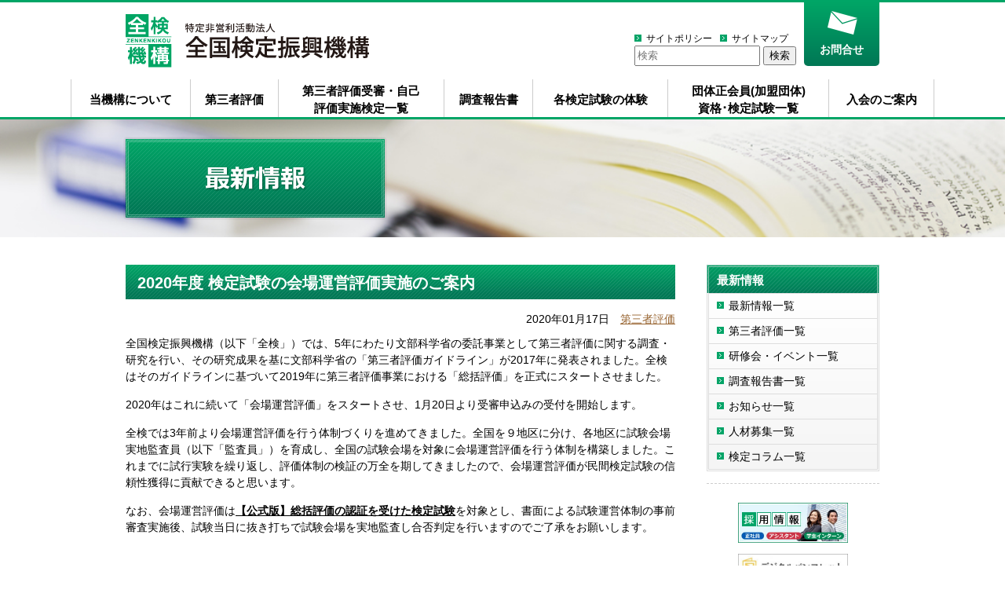

--- FILE ---
content_type: text/html; charset=UTF-8
request_url: https://www.zenken.or.jp/evaluation/1435.html
body_size: 31767
content:

<!DOCTYPE HTML>
<html>
<head>
<meta http-equiv="Content-Type" content="text/html; charset=utf-8" />
<meta name="viewport" content="width=device-width,user-scalable=no,maximum-scale=1" />
<title>2020年度 検定試験の会場運営評価実施のご案内 ｜ 特定非営利活動法人 全国検定振興機構（全検）</title>
<meta name="keywords" content="検定,資格,民間資格,検定試験,資格試験,全国検定振興機構,全検" />
<meta name="description" content="（内閣府認証）特定非営利活動法人 「全国検定振興機構」全検は社会から信頼され、安心して受験できる検定試験の普及を目指します" />
<!--<script type="text/javascript" src="https://www.google.com/jsapi"></script>-->
<script src="https://ajax.googleapis.com/ajax/libs/jquery/2.0.0/jquery.min.js"></script>
<script type="text/javascript" src="https://www.zenken.or.jp/wp/wp-content/themes/zenken/js/common.js"></script>
<link rel="stylesheet" href="https://www.zenken.or.jp/wp/wp-content/themes/zenken/style.css">
<link rel="stylesheet" type="text/css" media="(max-width: 768px)" href="https://www.zenken.or.jp/wp/wp-content/themes/zenken/css/sp.css">
<link rel="shortcut icon" href="/wp/wp-content/themes/zenken/images/favicon.ico" type="image/vnd.microsoft.icon" />
<meta name="keywords" content="検定,資格,民間資格,検定試験,資格試験,全国検定振興機構,全検" />
<meta name="description" content="全国検定振興機構（以下「全検」）では、5年にわたり文部科学省の委託事業として第三者評価に関する調査・研究を行い、その研究成果を基に文部科学省の「第三者評価ガイドライン」が2017年に発表されました。全検はそのガイドラインに基づいて2019年" />

	  <meta name='robots' content='max-image-preview:large' />
	<style>img:is([sizes="auto" i], [sizes^="auto," i]) { contain-intrinsic-size: 3000px 1500px }</style>
	<script type="text/javascript">
/* <![CDATA[ */
window._wpemojiSettings = {"baseUrl":"https:\/\/s.w.org\/images\/core\/emoji\/16.0.1\/72x72\/","ext":".png","svgUrl":"https:\/\/s.w.org\/images\/core\/emoji\/16.0.1\/svg\/","svgExt":".svg","source":{"concatemoji":"https:\/\/www.zenken.or.jp\/wp\/wp-includes\/js\/wp-emoji-release.min.js?ver=6.8.3"}};
/*! This file is auto-generated */
!function(s,n){var o,i,e;function c(e){try{var t={supportTests:e,timestamp:(new Date).valueOf()};sessionStorage.setItem(o,JSON.stringify(t))}catch(e){}}function p(e,t,n){e.clearRect(0,0,e.canvas.width,e.canvas.height),e.fillText(t,0,0);var t=new Uint32Array(e.getImageData(0,0,e.canvas.width,e.canvas.height).data),a=(e.clearRect(0,0,e.canvas.width,e.canvas.height),e.fillText(n,0,0),new Uint32Array(e.getImageData(0,0,e.canvas.width,e.canvas.height).data));return t.every(function(e,t){return e===a[t]})}function u(e,t){e.clearRect(0,0,e.canvas.width,e.canvas.height),e.fillText(t,0,0);for(var n=e.getImageData(16,16,1,1),a=0;a<n.data.length;a++)if(0!==n.data[a])return!1;return!0}function f(e,t,n,a){switch(t){case"flag":return n(e,"\ud83c\udff3\ufe0f\u200d\u26a7\ufe0f","\ud83c\udff3\ufe0f\u200b\u26a7\ufe0f")?!1:!n(e,"\ud83c\udde8\ud83c\uddf6","\ud83c\udde8\u200b\ud83c\uddf6")&&!n(e,"\ud83c\udff4\udb40\udc67\udb40\udc62\udb40\udc65\udb40\udc6e\udb40\udc67\udb40\udc7f","\ud83c\udff4\u200b\udb40\udc67\u200b\udb40\udc62\u200b\udb40\udc65\u200b\udb40\udc6e\u200b\udb40\udc67\u200b\udb40\udc7f");case"emoji":return!a(e,"\ud83e\udedf")}return!1}function g(e,t,n,a){var r="undefined"!=typeof WorkerGlobalScope&&self instanceof WorkerGlobalScope?new OffscreenCanvas(300,150):s.createElement("canvas"),o=r.getContext("2d",{willReadFrequently:!0}),i=(o.textBaseline="top",o.font="600 32px Arial",{});return e.forEach(function(e){i[e]=t(o,e,n,a)}),i}function t(e){var t=s.createElement("script");t.src=e,t.defer=!0,s.head.appendChild(t)}"undefined"!=typeof Promise&&(o="wpEmojiSettingsSupports",i=["flag","emoji"],n.supports={everything:!0,everythingExceptFlag:!0},e=new Promise(function(e){s.addEventListener("DOMContentLoaded",e,{once:!0})}),new Promise(function(t){var n=function(){try{var e=JSON.parse(sessionStorage.getItem(o));if("object"==typeof e&&"number"==typeof e.timestamp&&(new Date).valueOf()<e.timestamp+604800&&"object"==typeof e.supportTests)return e.supportTests}catch(e){}return null}();if(!n){if("undefined"!=typeof Worker&&"undefined"!=typeof OffscreenCanvas&&"undefined"!=typeof URL&&URL.createObjectURL&&"undefined"!=typeof Blob)try{var e="postMessage("+g.toString()+"("+[JSON.stringify(i),f.toString(),p.toString(),u.toString()].join(",")+"));",a=new Blob([e],{type:"text/javascript"}),r=new Worker(URL.createObjectURL(a),{name:"wpTestEmojiSupports"});return void(r.onmessage=function(e){c(n=e.data),r.terminate(),t(n)})}catch(e){}c(n=g(i,f,p,u))}t(n)}).then(function(e){for(var t in e)n.supports[t]=e[t],n.supports.everything=n.supports.everything&&n.supports[t],"flag"!==t&&(n.supports.everythingExceptFlag=n.supports.everythingExceptFlag&&n.supports[t]);n.supports.everythingExceptFlag=n.supports.everythingExceptFlag&&!n.supports.flag,n.DOMReady=!1,n.readyCallback=function(){n.DOMReady=!0}}).then(function(){return e}).then(function(){var e;n.supports.everything||(n.readyCallback(),(e=n.source||{}).concatemoji?t(e.concatemoji):e.wpemoji&&e.twemoji&&(t(e.twemoji),t(e.wpemoji)))}))}((window,document),window._wpemojiSettings);
/* ]]> */
</script>
<style id='wp-emoji-styles-inline-css' type='text/css'>

	img.wp-smiley, img.emoji {
		display: inline !important;
		border: none !important;
		box-shadow: none !important;
		height: 1em !important;
		width: 1em !important;
		margin: 0 0.07em !important;
		vertical-align: -0.1em !important;
		background: none !important;
		padding: 0 !important;
	}
</style>
<link rel='stylesheet' id='wp-block-library-css' href='https://www.zenken.or.jp/wp/wp-includes/css/dist/block-library/style.min.css?ver=6.8.3' type='text/css' media='all' />
<style id='classic-theme-styles-inline-css' type='text/css'>
/*! This file is auto-generated */
.wp-block-button__link{color:#fff;background-color:#32373c;border-radius:9999px;box-shadow:none;text-decoration:none;padding:calc(.667em + 2px) calc(1.333em + 2px);font-size:1.125em}.wp-block-file__button{background:#32373c;color:#fff;text-decoration:none}
</style>
<style id='global-styles-inline-css' type='text/css'>
:root{--wp--preset--aspect-ratio--square: 1;--wp--preset--aspect-ratio--4-3: 4/3;--wp--preset--aspect-ratio--3-4: 3/4;--wp--preset--aspect-ratio--3-2: 3/2;--wp--preset--aspect-ratio--2-3: 2/3;--wp--preset--aspect-ratio--16-9: 16/9;--wp--preset--aspect-ratio--9-16: 9/16;--wp--preset--color--black: #000000;--wp--preset--color--cyan-bluish-gray: #abb8c3;--wp--preset--color--white: #ffffff;--wp--preset--color--pale-pink: #f78da7;--wp--preset--color--vivid-red: #cf2e2e;--wp--preset--color--luminous-vivid-orange: #ff6900;--wp--preset--color--luminous-vivid-amber: #fcb900;--wp--preset--color--light-green-cyan: #7bdcb5;--wp--preset--color--vivid-green-cyan: #00d084;--wp--preset--color--pale-cyan-blue: #8ed1fc;--wp--preset--color--vivid-cyan-blue: #0693e3;--wp--preset--color--vivid-purple: #9b51e0;--wp--preset--gradient--vivid-cyan-blue-to-vivid-purple: linear-gradient(135deg,rgba(6,147,227,1) 0%,rgb(155,81,224) 100%);--wp--preset--gradient--light-green-cyan-to-vivid-green-cyan: linear-gradient(135deg,rgb(122,220,180) 0%,rgb(0,208,130) 100%);--wp--preset--gradient--luminous-vivid-amber-to-luminous-vivid-orange: linear-gradient(135deg,rgba(252,185,0,1) 0%,rgba(255,105,0,1) 100%);--wp--preset--gradient--luminous-vivid-orange-to-vivid-red: linear-gradient(135deg,rgba(255,105,0,1) 0%,rgb(207,46,46) 100%);--wp--preset--gradient--very-light-gray-to-cyan-bluish-gray: linear-gradient(135deg,rgb(238,238,238) 0%,rgb(169,184,195) 100%);--wp--preset--gradient--cool-to-warm-spectrum: linear-gradient(135deg,rgb(74,234,220) 0%,rgb(151,120,209) 20%,rgb(207,42,186) 40%,rgb(238,44,130) 60%,rgb(251,105,98) 80%,rgb(254,248,76) 100%);--wp--preset--gradient--blush-light-purple: linear-gradient(135deg,rgb(255,206,236) 0%,rgb(152,150,240) 100%);--wp--preset--gradient--blush-bordeaux: linear-gradient(135deg,rgb(254,205,165) 0%,rgb(254,45,45) 50%,rgb(107,0,62) 100%);--wp--preset--gradient--luminous-dusk: linear-gradient(135deg,rgb(255,203,112) 0%,rgb(199,81,192) 50%,rgb(65,88,208) 100%);--wp--preset--gradient--pale-ocean: linear-gradient(135deg,rgb(255,245,203) 0%,rgb(182,227,212) 50%,rgb(51,167,181) 100%);--wp--preset--gradient--electric-grass: linear-gradient(135deg,rgb(202,248,128) 0%,rgb(113,206,126) 100%);--wp--preset--gradient--midnight: linear-gradient(135deg,rgb(2,3,129) 0%,rgb(40,116,252) 100%);--wp--preset--font-size--small: 13px;--wp--preset--font-size--medium: 20px;--wp--preset--font-size--large: 36px;--wp--preset--font-size--x-large: 42px;--wp--preset--spacing--20: 0.44rem;--wp--preset--spacing--30: 0.67rem;--wp--preset--spacing--40: 1rem;--wp--preset--spacing--50: 1.5rem;--wp--preset--spacing--60: 2.25rem;--wp--preset--spacing--70: 3.38rem;--wp--preset--spacing--80: 5.06rem;--wp--preset--shadow--natural: 6px 6px 9px rgba(0, 0, 0, 0.2);--wp--preset--shadow--deep: 12px 12px 50px rgba(0, 0, 0, 0.4);--wp--preset--shadow--sharp: 6px 6px 0px rgba(0, 0, 0, 0.2);--wp--preset--shadow--outlined: 6px 6px 0px -3px rgba(255, 255, 255, 1), 6px 6px rgba(0, 0, 0, 1);--wp--preset--shadow--crisp: 6px 6px 0px rgba(0, 0, 0, 1);}:where(.is-layout-flex){gap: 0.5em;}:where(.is-layout-grid){gap: 0.5em;}body .is-layout-flex{display: flex;}.is-layout-flex{flex-wrap: wrap;align-items: center;}.is-layout-flex > :is(*, div){margin: 0;}body .is-layout-grid{display: grid;}.is-layout-grid > :is(*, div){margin: 0;}:where(.wp-block-columns.is-layout-flex){gap: 2em;}:where(.wp-block-columns.is-layout-grid){gap: 2em;}:where(.wp-block-post-template.is-layout-flex){gap: 1.25em;}:where(.wp-block-post-template.is-layout-grid){gap: 1.25em;}.has-black-color{color: var(--wp--preset--color--black) !important;}.has-cyan-bluish-gray-color{color: var(--wp--preset--color--cyan-bluish-gray) !important;}.has-white-color{color: var(--wp--preset--color--white) !important;}.has-pale-pink-color{color: var(--wp--preset--color--pale-pink) !important;}.has-vivid-red-color{color: var(--wp--preset--color--vivid-red) !important;}.has-luminous-vivid-orange-color{color: var(--wp--preset--color--luminous-vivid-orange) !important;}.has-luminous-vivid-amber-color{color: var(--wp--preset--color--luminous-vivid-amber) !important;}.has-light-green-cyan-color{color: var(--wp--preset--color--light-green-cyan) !important;}.has-vivid-green-cyan-color{color: var(--wp--preset--color--vivid-green-cyan) !important;}.has-pale-cyan-blue-color{color: var(--wp--preset--color--pale-cyan-blue) !important;}.has-vivid-cyan-blue-color{color: var(--wp--preset--color--vivid-cyan-blue) !important;}.has-vivid-purple-color{color: var(--wp--preset--color--vivid-purple) !important;}.has-black-background-color{background-color: var(--wp--preset--color--black) !important;}.has-cyan-bluish-gray-background-color{background-color: var(--wp--preset--color--cyan-bluish-gray) !important;}.has-white-background-color{background-color: var(--wp--preset--color--white) !important;}.has-pale-pink-background-color{background-color: var(--wp--preset--color--pale-pink) !important;}.has-vivid-red-background-color{background-color: var(--wp--preset--color--vivid-red) !important;}.has-luminous-vivid-orange-background-color{background-color: var(--wp--preset--color--luminous-vivid-orange) !important;}.has-luminous-vivid-amber-background-color{background-color: var(--wp--preset--color--luminous-vivid-amber) !important;}.has-light-green-cyan-background-color{background-color: var(--wp--preset--color--light-green-cyan) !important;}.has-vivid-green-cyan-background-color{background-color: var(--wp--preset--color--vivid-green-cyan) !important;}.has-pale-cyan-blue-background-color{background-color: var(--wp--preset--color--pale-cyan-blue) !important;}.has-vivid-cyan-blue-background-color{background-color: var(--wp--preset--color--vivid-cyan-blue) !important;}.has-vivid-purple-background-color{background-color: var(--wp--preset--color--vivid-purple) !important;}.has-black-border-color{border-color: var(--wp--preset--color--black) !important;}.has-cyan-bluish-gray-border-color{border-color: var(--wp--preset--color--cyan-bluish-gray) !important;}.has-white-border-color{border-color: var(--wp--preset--color--white) !important;}.has-pale-pink-border-color{border-color: var(--wp--preset--color--pale-pink) !important;}.has-vivid-red-border-color{border-color: var(--wp--preset--color--vivid-red) !important;}.has-luminous-vivid-orange-border-color{border-color: var(--wp--preset--color--luminous-vivid-orange) !important;}.has-luminous-vivid-amber-border-color{border-color: var(--wp--preset--color--luminous-vivid-amber) !important;}.has-light-green-cyan-border-color{border-color: var(--wp--preset--color--light-green-cyan) !important;}.has-vivid-green-cyan-border-color{border-color: var(--wp--preset--color--vivid-green-cyan) !important;}.has-pale-cyan-blue-border-color{border-color: var(--wp--preset--color--pale-cyan-blue) !important;}.has-vivid-cyan-blue-border-color{border-color: var(--wp--preset--color--vivid-cyan-blue) !important;}.has-vivid-purple-border-color{border-color: var(--wp--preset--color--vivid-purple) !important;}.has-vivid-cyan-blue-to-vivid-purple-gradient-background{background: var(--wp--preset--gradient--vivid-cyan-blue-to-vivid-purple) !important;}.has-light-green-cyan-to-vivid-green-cyan-gradient-background{background: var(--wp--preset--gradient--light-green-cyan-to-vivid-green-cyan) !important;}.has-luminous-vivid-amber-to-luminous-vivid-orange-gradient-background{background: var(--wp--preset--gradient--luminous-vivid-amber-to-luminous-vivid-orange) !important;}.has-luminous-vivid-orange-to-vivid-red-gradient-background{background: var(--wp--preset--gradient--luminous-vivid-orange-to-vivid-red) !important;}.has-very-light-gray-to-cyan-bluish-gray-gradient-background{background: var(--wp--preset--gradient--very-light-gray-to-cyan-bluish-gray) !important;}.has-cool-to-warm-spectrum-gradient-background{background: var(--wp--preset--gradient--cool-to-warm-spectrum) !important;}.has-blush-light-purple-gradient-background{background: var(--wp--preset--gradient--blush-light-purple) !important;}.has-blush-bordeaux-gradient-background{background: var(--wp--preset--gradient--blush-bordeaux) !important;}.has-luminous-dusk-gradient-background{background: var(--wp--preset--gradient--luminous-dusk) !important;}.has-pale-ocean-gradient-background{background: var(--wp--preset--gradient--pale-ocean) !important;}.has-electric-grass-gradient-background{background: var(--wp--preset--gradient--electric-grass) !important;}.has-midnight-gradient-background{background: var(--wp--preset--gradient--midnight) !important;}.has-small-font-size{font-size: var(--wp--preset--font-size--small) !important;}.has-medium-font-size{font-size: var(--wp--preset--font-size--medium) !important;}.has-large-font-size{font-size: var(--wp--preset--font-size--large) !important;}.has-x-large-font-size{font-size: var(--wp--preset--font-size--x-large) !important;}
:where(.wp-block-post-template.is-layout-flex){gap: 1.25em;}:where(.wp-block-post-template.is-layout-grid){gap: 1.25em;}
:where(.wp-block-columns.is-layout-flex){gap: 2em;}:where(.wp-block-columns.is-layout-grid){gap: 2em;}
:root :where(.wp-block-pullquote){font-size: 1.5em;line-height: 1.6;}
</style>
<link rel='stylesheet' id='wp-lightbox-2.min.css-css' href='https://www.zenken.or.jp/wp/wp-content/plugins/wp-lightbox-2/styles/lightbox.min.css?ver=1.3.4' type='text/css' media='all' />
<script type="text/javascript" src="https://www.zenken.or.jp/wp/wp-includes/js/jquery/jquery.min.js?ver=3.7.1" id="jquery-core-js"></script>
<script type="text/javascript" src="https://www.zenken.or.jp/wp/wp-includes/js/jquery/jquery-migrate.min.js?ver=3.4.1" id="jquery-migrate-js"></script>
<link rel="https://api.w.org/" href="https://www.zenken.or.jp/wp-json/" /><link rel="alternate" title="JSON" type="application/json" href="https://www.zenken.or.jp/wp-json/wp/v2/posts/1435" /><link rel="EditURI" type="application/rsd+xml" title="RSD" href="https://www.zenken.or.jp/wp/xmlrpc.php?rsd" />
<meta name="generator" content="WordPress 6.8.3" />
<link rel="canonical" href="https://www.zenken.or.jp/evaluation/1435.html" />
<link rel='shortlink' href='https://www.zenken.or.jp/?p=1435' />
<link rel="alternate" title="oEmbed (JSON)" type="application/json+oembed" href="https://www.zenken.or.jp/wp-json/oembed/1.0/embed?url=https%3A%2F%2Fwww.zenken.or.jp%2Fevaluation%2F1435.html" />
<link rel="alternate" title="oEmbed (XML)" type="text/xml+oembed" href="https://www.zenken.or.jp/wp-json/oembed/1.0/embed?url=https%3A%2F%2Fwww.zenken.or.jp%2Fevaluation%2F1435.html&#038;format=xml" />
</head>
<body class="wp-singular post-template-default single single-post postid-1435 single-format-standard wp-theme-zenken metaslider-plugin" id="top" name="top">
<script async src="https://www.googletagmanager.com/gtag/js?id=UA-138527218-1"></script>
<script>
window.dataLayer = window.dataLayer || [];
function gtag(){dataLayer.push(arguments);}
gtag('js', new Date());
gtag('config', 'UA-138527218-1');
</script>


<header id="header">
<h1><a href="https://www.zenken.or.jp/">特定非営利活動法人 全国検定振興機構（全検）</a></h1>
<div id="header_content">
<div id="sp_navi"><img src="https://www.zenken.or.jp/wp/wp-content/themes/zenken/images/common/navi.png" alt="メニューを表示"/></div>
<div id="head_navi">
<ul class="head_navi">
<li><a href="https://www.zenken.or.jp/sitepolicy">サイトポリシー</a></li>
<li><a href="https://www.zenken.or.jp/sitemap">サイトマップ</a></li>
</ul>
<div class="search">
<form role="search" method="get" action="https://www.zenken.or.jp">
	<input type="text" name="s" id="s" value="" placeholder="検索">
	<input type="submit" value="検索">
</form>
</div>
</div>
<div id="contact_btn"><a href="https://www.zenken.or.jp/contact">お問合せ</a></div>
</div>
</header>
<nav id="global_navi">
<ul><li id="menu-item-26" class="about menu-item menu-item-type-post_type menu-item-object-page menu-item-26"><a href="https://www.zenken.or.jp/about">当機構について</a></li>
<li id="menu-item-969" class="evaluation menu-item menu-item-type-post_type menu-item-object-page menu-item-969"><a href="https://www.zenken.or.jp/evaluation">第三者評価</a></li>
<li id="menu-item-3029" class="member l2 menu-item menu-item-type-post_type menu-item-object-page menu-item-3029"><a href="https://www.zenken.or.jp/hyoka">第三者評価受審・自己<br>評価実施検定一覧</a></li>
<li id="menu-item-126" class="report menu-item menu-item-type-taxonomy menu-item-object-category menu-item-126"><a href="https://www.zenken.or.jp/category/report">調査報告書</a></li>
<li id="menu-item-970" class="menu-item menu-item-type-post_type menu-item-object-page menu-item-970"><a href="https://www.zenken.or.jp/experience">各検定試験の体験</a></li>
<li id="menu-item-29" class="member l2 menu-item menu-item-type-post_type menu-item-object-page menu-item-29"><a href="https://www.zenken.or.jp/member">団体正会員(加盟団体)<br>資格･検定試験一覧</a></li>
<li id="menu-item-30" class="affiliation menu-item menu-item-type-post_type menu-item-object-page menu-item-30"><a href="https://www.zenken.or.jp/affiliation">入会のご案内</a></li>
</ul>
</nav>
<!-- // 通常ポスト // -->
<section id="pagetitle"><h2><img src="https://www.zenken.or.jp/wp/wp-content/themes/zenken/images/news/pagetitle.png" alt="最新情報"/></h2></section>
<main id="contents">
<aside id="sidebar"><!-- // 通常ポスト // -->
<nav id="sidenavi" class="news">
<h3>最新情報</h3>
<ul>
<li><a href="https://www.zenken.or.jp/news">最新情報</a></li>
	<li class="cat-item cat-item-26"><a href="https://www.zenken.or.jp/category/evaluation">第三者評価</a>
</li>
	<li class="cat-item cat-item-4"><a href="https://www.zenken.or.jp/category/seminar">研修会・イベント</a>
</li>
	<li class="cat-item cat-item-2"><a href="https://www.zenken.or.jp/category/report">調査報告書</a>
</li>
	<li class="cat-item cat-item-3"><a href="https://www.zenken.or.jp/category/newsletter">お知らせ</a>
</li>
	<li class="cat-item cat-item-11"><a href="https://www.zenken.or.jp/category/recruit">人材募集</a>
</li>
	<li class="cat-item cat-item-28"><a href="https://www.zenken.or.jp/category/kenteicolumn">検定コラム</a>
</li>
</ul>
</nav>

<div class="banner none"><ul><li>
<figure class="wp-block-image is-resized"><a href="https://www.zenken.or.jp/recruit"><img decoding="async" src="https://www.zenken.or.jp/wp/wp-content/themes/zenken/images/bnr/bnr_recruit.jpg" alt="採用情報"/></a></figure>
</li><li>
<figure class="wp-block-image size-medium is-resized"><a href="https://www.zenken.or.jp/digital"><img decoding="async" width="350" height="120" src="https://www.zenken.or.jp/wp/wp-content/uploads/2022/04/4f32b51fa26a5cc4bc0417fc2410b103-1-350x120.jpg" alt="" class="wp-image-2150" srcset="https://www.zenken.or.jp/wp/wp-content/uploads/2022/04/4f32b51fa26a5cc4bc0417fc2410b103-1-350x120.jpg 350w, https://www.zenken.or.jp/wp/wp-content/uploads/2022/04/4f32b51fa26a5cc4bc0417fc2410b103-1-700x240.jpg 700w, https://www.zenken.or.jp/wp/wp-content/uploads/2022/04/4f32b51fa26a5cc4bc0417fc2410b103-1-200x69.jpg 200w, https://www.zenken.or.jp/wp/wp-content/uploads/2022/04/4f32b51fa26a5cc4bc0417fc2410b103-1.jpg 731w" sizes="(max-width: 350px) 100vw, 350px" /></a></figure>
</li><li>
<figure class="wp-block-image size-large is-resized"><a href=" https://www.zenken.or.jp/concierge"><img fetchpriority="high" decoding="async" width="700" height="278" src="https://www.zenken.or.jp/wp/wp-content/uploads/2024/09/80b0f90fd7ac0ac624bcfcd08efa8fbc-700x278.png" alt="" class="wp-image-3398" style="aspect-ratio:2.880658436213992;width:267px;height:auto" srcset="https://www.zenken.or.jp/wp/wp-content/uploads/2024/09/80b0f90fd7ac0ac624bcfcd08efa8fbc-700x278.png 700w, https://www.zenken.or.jp/wp/wp-content/uploads/2024/09/80b0f90fd7ac0ac624bcfcd08efa8fbc-350x139.png 350w, https://www.zenken.or.jp/wp/wp-content/uploads/2024/09/80b0f90fd7ac0ac624bcfcd08efa8fbc-200x79.png 200w, https://www.zenken.or.jp/wp/wp-content/uploads/2024/09/80b0f90fd7ac0ac624bcfcd08efa8fbc.png 892w" sizes="(max-width: 700px) 100vw, 700px" /></a></figure>
</li><li>
<figure class="wp-block-image size-large is-resized"><a href="https://www.instagram.com/zenken_kentei/"><img decoding="async" width="700" height="248" src="https://www.zenken.or.jp/wp/wp-content/uploads/2024/11/c85f94b7f33dd6bcdf0515d18e420099-700x248.png" alt="" class="wp-image-3436" style="width:262px;height:auto" srcset="https://www.zenken.or.jp/wp/wp-content/uploads/2024/11/c85f94b7f33dd6bcdf0515d18e420099-700x248.png 700w, https://www.zenken.or.jp/wp/wp-content/uploads/2024/11/c85f94b7f33dd6bcdf0515d18e420099-350x124.png 350w, https://www.zenken.or.jp/wp/wp-content/uploads/2024/11/c85f94b7f33dd6bcdf0515d18e420099-200x71.png 200w, https://www.zenken.or.jp/wp/wp-content/uploads/2024/11/c85f94b7f33dd6bcdf0515d18e420099.png 741w" sizes="(max-width: 700px) 100vw, 700px" /></a></figure>
</li><li>
<figure class="wp-block-image size-large is-resized"><a href="https://www.zenken.or.jp/kenteicolumn"><img decoding="async" width="700" height="247" src="https://www.zenken.or.jp/wp/wp-content/uploads/2025/11/fd753cb06f888f5213d60008ccc1a559-700x247.png" alt="" class="wp-image-4108" style="width:262px;height:auto" srcset="https://www.zenken.or.jp/wp/wp-content/uploads/2025/11/fd753cb06f888f5213d60008ccc1a559-700x247.png 700w, https://www.zenken.or.jp/wp/wp-content/uploads/2025/11/fd753cb06f888f5213d60008ccc1a559-350x123.png 350w, https://www.zenken.or.jp/wp/wp-content/uploads/2025/11/fd753cb06f888f5213d60008ccc1a559-200x70.png 200w, https://www.zenken.or.jp/wp/wp-content/uploads/2025/11/fd753cb06f888f5213d60008ccc1a559.png 741w" sizes="(max-width: 700px) 100vw, 700px" /></a></figure>
</li></ul></div>
<div class="facebook">
<div id="fb-root"></div>
<script>(function(d, s, id) {
  var js, fjs = d.getElementsByTagName(s)[0];
  if (d.getElementById(id)) return;
  js = d.createElement(s); js.id = id;
  js.src = 'https://connect.facebook.net/ja_JP/sdk.js#xfbml=1&version=v3.2';
  fjs.parentNode.insertBefore(js, fjs);
}(document, 'script', 'facebook-jssdk'));</script>
</div>
<div class="fb-page" data-href="https://www.facebook.com/zenkenkikou/" data-tabs="timeline" data-height="400" data-small-header="true" data-adapt-container-width="true" data-hide-cover="false" data-show-facepile="true"><blockquote cite="https://www.facebook.com/zenkenkikou/" class="fb-xfbml-parse-ignore"><a href="https://www.facebook.com/zenkenkikou/">特定非営利活動法人 全国検定振興機構</a></blockquote></div>

</aside>
<article id="content">


<section>
<h3>2020年度 検定試験の会場運営評価実施のご案内</h3>
<div class="post_date">2020年01月17日　<a href="https://www.zenken.or.jp/category/evaluation" rel="category tag">第三者評価</a></div>
<p>全国検定振興機構（以下「全検」）では、5年にわたり文部科学省の委託事業として第三者評価に関する調査・研究を行い、その研究成果を基に文部科学省の「第三者評価ガイドライン」が2017年に発表されました。全検はそのガイドラインに基づいて2019年に第三者評価事業における「総括評価」を正式にスタートさせました。</p>
<p>2020年はこれに続いて「会場運営評価」をスタートさせ、1月20日より受審申込みの受付を開始します。</p>
<p>全検では3年前より会場運営評価を行う体制づくりを進めてきました。全国を９地区に分け、各地区に試験会場実地監査員（以下「監査員」）を育成し、全国の試験会場を対象に会場運営評価を行う体制を構築しました。これまでに試行実験を繰り返し、評価体制の検証の万全を期してきましたので、会場運営評価が民間検定試験の信頼性獲得に貢献できると思います。</p>
<p>なお、会場運営評価は<strong><u>【公式版】総括評価の認証を受けた検定試験</u></strong>を対象とし、書面による試験運営体制の事前審査実施後、試験当日に抜き打ちで試験会場を実地監査し合否判定を行いますのでご了承をお願いします。</p>
<p>&nbsp;</p>
<ul>
<li>試験会場運営評価の実施方法</li>
</ul>
<ol>
<li>受審申込み後、書面による事前審査を行います。</li>
<li>事前審査合格後に試験会場実地監査を実施します。</li>
</ol>
<p>全国を９地区に分け各地区に監査員を育成、全国の試験会場を対象に、監査員が試験当日に抜き打ちで試験会場を訪問し実地監査を行います。</p>
<p>&nbsp;</p>
<ul>
<li>2020年度 試験会場運営評価　実施スケジュール</li>
</ul>
<ol>
<li>受審申込み期間
<ul>
<li>評価対象検定試験の開催６週間前まで</li>
</ul>
</li>
<li>受審説明会開催
<ul>
<li>受審申込み後直近</li>
</ul>
</li>
<li>事前審査資料作成
<ul>
<li>評価対象検定試験回の開催２週間前まで</li>
</ul>
</li>
<li>事前審査合否判定
<ul>
<li>評価対象検定試験回の開催１週間前</li>
</ul>
</li>
<li>試験会場実地監査
<ul>
<li>評価対象検定試験回の開催日</li>
</ul>
</li>
</ol>
<p>（開催期間中に複数日程で実施する試験は全検が選定する任意の日）</p>
<ol start="6">
<li>試験会場実地監査結果報告
<ul>
<li>評価対象検定試験終了の１か月後</li>
</ul>
</li>
</ol>
<p>&nbsp;</p>
<ul>
<li>実地監査実施会場選定の決定方法</li>
</ul>
<p>実地監査の対象試験会場の数・地域・日程は実地監査対象となる検定試験の全会場から統計学的に算出します。</p>
<p>&nbsp;</p>
<ul>
<li>試験会場運営評価の料金</li>
</ul>
<p>受審申込み時に実地監査対象会場を算出し、見積りを作成します。</p>
<p>&nbsp;</p>
<ul>
<li>料金の支払い方法</li>
</ul>
<p>受審申込み後に試験会場運営評価実施契約書を締結し、事前審査開始までに一括してお支払いいただきます。</p>
<p>＊事前審査不合格の場合は実地監査料金を返金します。</p>
<p>&nbsp;</p>
<p class="previous_navi"><a onclick="history.back(); return false;" style="cursor:pointer;">&lt;&lt;前のページに戻る</a></p>
</section>

</article>
<div id="pagetop"><a href="#top">ページの先頭へ</a></div>
</main>
<footer id="footer">
<address><strong>特定非営利活動法人 全国検定振興機構（東京都認証）</strong><br>
<span>〒150-0002　東京都渋谷区渋谷1-3-9 ヒューリック渋谷一丁目ビル7階　CROSSCOOP内　</span><span>TEL：03-3539-3821</span></address>
<div><a href="https://www.zenken.or.jp/privacy">情報セキュリティポリシー・個人情報保護方針</a> | <a href="https://www.zenken.or.jp/guideline">特定個人情報等の適正な取り扱いに関する基本方針</a> | <a href="https://www.zenken.or.jp/sitepolicy">サイトポリシー</a> |<a href="https://www.zenken.or.jp/sns">SNSポリシー</a>|
<div>Copyright &copy; 特定非営利活動法人 全国検定振興機構. All Rights Reserved.</div>
</footer>
</body>
</html>
<script type="speculationrules">
{"prefetch":[{"source":"document","where":{"and":[{"href_matches":"\/*"},{"not":{"href_matches":["\/wp\/wp-*.php","\/wp\/wp-admin\/*","\/wp\/wp-content\/uploads\/*","\/wp\/wp-content\/*","\/wp\/wp-content\/plugins\/*","\/wp\/wp-content\/themes\/zenken\/*","\/*\\?(.+)"]}},{"not":{"selector_matches":"a[rel~=\"nofollow\"]"}},{"not":{"selector_matches":".no-prefetch, .no-prefetch a"}}]},"eagerness":"conservative"}]}
</script>
<script type="text/javascript" id="wp-jquery-lightbox-js-extra">
/* <![CDATA[ */
var JQLBSettings = {"fitToScreen":"0","resizeSpeed":"400","displayDownloadLink":"0","navbarOnTop":"0","loopImages":"","resizeCenter":"","marginSize":"","linkTarget":"","help":"","prevLinkTitle":"previous image","nextLinkTitle":"next image","prevLinkText":"\u00ab Previous","nextLinkText":"Next \u00bb","closeTitle":"close image gallery","image":"Image ","of":" of ","download":"Download","jqlb_overlay_opacity":"80","jqlb_overlay_color":"#000000","jqlb_overlay_close":"1","jqlb_border_width":"10","jqlb_border_color":"#ffffff","jqlb_border_radius":"0","jqlb_image_info_background_transparency":"100","jqlb_image_info_bg_color":"#ffffff","jqlb_image_info_text_color":"#000000","jqlb_image_info_text_fontsize":"10","jqlb_show_text_for_image":"1","jqlb_next_image_title":"next image","jqlb_previous_image_title":"previous image","jqlb_next_button_image":"https:\/\/www.zenken.or.jp\/wp\/wp-content\/plugins\/wp-lightbox-2\/styles\/images\/next.gif","jqlb_previous_button_image":"https:\/\/www.zenken.or.jp\/wp\/wp-content\/plugins\/wp-lightbox-2\/styles\/images\/prev.gif","jqlb_maximum_width":"","jqlb_maximum_height":"","jqlb_show_close_button":"1","jqlb_close_image_title":"close image gallery","jqlb_close_image_max_heght":"22","jqlb_image_for_close_lightbox":"https:\/\/www.zenken.or.jp\/wp\/wp-content\/plugins\/wp-lightbox-2\/styles\/images\/closelabel.gif","jqlb_keyboard_navigation":"1","jqlb_popup_size_fix":"0"};
/* ]]> */
</script>
<script type="text/javascript" src="https://www.zenken.or.jp/wp/wp-content/plugins/wp-lightbox-2/js/dist/wp-lightbox-2.min.js?ver=1.3.4.1" id="wp-jquery-lightbox-js"></script>


--- FILE ---
content_type: text/css
request_url: https://www.zenken.or.jp/wp/wp-content/themes/zenken/style.css
body_size: 1489
content:
@charset "utf-8";

/*  

Theme Name: 全国検定振興機構
Theme URI: http://www.zenken.or.jp/
Description: 「全国検定振興機構」のWEBサイトで使用中のテーマです。
Version: 20150310
Author: tomocre

*/ 

/* 外部CSS */
@import "css/common.css";
@import "css/page.css";

/* 写真の配置調整 */

.cl {
	clear: both;
}
.fll {
	float: left;
	margin-right: 15px;
}
.flr {
	float: right;
	margin-left: 15px;
}
.flr,.fll {
	text-align: center;
	color:#555555;
	font-size:11px;
	font-weight:bold;
	line-height:120%;
}
.flr img,.fll img {
	margin-bottom:5px;
}
.tc {
	text-align: center;
}
.right {
	text-align: right;
}
.left {
	text-align: left;
}


img {
	margin: 0;
	border:none;
}
img.size-auto,
img.size-large,
img.size-full,
img.size-medium {
	max-width: 100%;
	height: auto;
}
.wp-caption {
	text-align:center;
	max-width: 100%;
}
.wp-caption-text {
	text-align:center;
}
.alignright,img.alignright {
	display: inline;
	clear: right;
	float: right;
	margin-right: 0px;
	margin-left: 15px;
	margin-top: 4px;
	margin-bottom: 0px;
	text-align:center;
}
.alignleft,img.alignleft {
	display: inline;
	clear: left;
	float: left;
	margin-right: 15px;
	margin-left: 0px;
	margin-top: 4px;
	margin-bottom: 0px;
	text-align:center;
}
.aligncenter,img.aligncenter {
	clear: both;
	display: block;
	margin-left: auto;
	margin-right: auto;
	text-align:center;
}
.aligntc,img.aligntc {
	clear: both;
	display: block;
	margin-left: auto;
	margin-right: auto;
	text-align:center;

}
img.alignleft,
img.alignright,
img.aligntc {
	margin-bottom: 10px;
}



--- FILE ---
content_type: text/css
request_url: https://www.zenken.or.jp/wp/wp-content/themes/zenken/css/common.css
body_size: 7312
content:
@charset "utf-8";

* {
	font-family: "メイリオ", Meiryo, "ヒラギノ角ゴ ProN W3", "Hiragino Kaku Gothic ProN", Osaka, "ＭＳ Ｐゴシック", "MS PGothic", sans-serif;
	-webkit-text-size-adjust: 100%;
	line-height: 150%;
}
body {
	margin: 0px;
	padding: 0px;
	font-size: 14px;
	border-top: 3px solid #00A566;
	text-align: center;
	min-width: 980px;
}

/*------------------------------------------------
　ヘッダ
------------------------------------------------*/

#header {
	max-width: 960px;
	padding: 0px 10px;
	margin: 0px auto;
	overflow: hidden;
}

#header h1 {
	float: left;
	margin: 15px 0;
	padding: 0;
}
#header h1 a {
	width: 310px;
	height: 68px;
	background: url(../images/common/logo.png) no-repeat;
	display: block;
	text-indent: -10000px;
}

#header_content {
	float: right;
	display: table;
}
#head_navi {
	display: table-cell;
	vertical-align: bottom;
}
#head_navi .head_navi {
	display: table;
	margin: 0 auto;
	padding: 0;
	list-style: none;
	text-align: left;
}
#head_navi .head_navi li {
	padding-right: 10px;
	display: table-cell;
	font-size: 12px;
}
#head_navi .head_navi li a {
	display: block;
	background: url(../images/common/icon.jpg) no-repeat 0px 4px;
	color: #000000;
	text-decoration: none;
	padding: 0px 0px 0px 15px;
}
#head_navi .search input[type=text] {
	box-sizing: border-box;
	width: 160px
}
#head_navi .phone {
	margin: 5px 0px;
}

#contact_btn {
	padding-left: 10px;
	display: table-cell;
	vertical-align: top;
}
#contact_btn a {
	color: #FFFFFF;
	font-weight: bold;
	text-decoration: none;
	background-color: #00A566;
	background: url(../images/common/mail.png) no-repeat center 10px, -webkit-linear-gradient(270deg,rgba(0,165,102,1.00) 0%,rgba(0,119,85,1.00) 100%);
	background: url(../images/common/mail.png) no-repeat center 10px, -moz-linear-gradient(270deg,rgba(0,165,102,1.00) 0%,rgba(0,119,85,1.00) 100%);
	background: url(../images/common/mail.png) no-repeat center 10px, -o-linear-gradient(270deg,rgba(0,165,102,1.00) 0%,rgba(0,119,85,1.00) 100%);
	background: url(../images/common/mail.png) no-repeat center 10px, linear-gradient(180deg,rgba(0,165,102,1.00) 0%,rgba(0,119,85,1.00) 100%);
	border-radius: 0px 0px 5px 5px;
	display: block;
	padding: 50px 20px 10px 20px;
}

#sp_navi {
	padding-right: 10px;
	display: table-cell;
	width: 40px;
	vertical-align: bottom;
}
#sp_navi img {
	display: none;
}

/*------------------------------------------------
　ナビゲーション
------------------------------------------------*/

#global_navi {
	border-bottom: 3px solid #00A566;
}
#global_navi ul {
	max-width: 1100px;
	width: 100%;
	margin: 0px auto;
	padding: 0;
	list-style: none;
	display: table;
	/*table-layout: fixed;*/
	border-right: 1px solid #CCCCCC;
}
#global_navi ul li {
	display: table-cell;
	border-left: 1px solid #CCCCCC;
	vertical-align: bottom;
}
#global_navi ul li a {
	font-size: 15px;
	font-weight: bold;
	color: #000000;
	text-decoration: none;
	padding: 15px 5px 11px 5px;
	display: block;
}
#global_navi ul li.l2 a {
	padding: 4px 5px 0px 5px;
}
#global_navi ul li a:hover, #global_navi ul li.current-menu-item a,
#global_navi ul li.current-page-ancestor a,#global_navi ul li.current-post-parent a {
	color: #FFFFFF;
	background-color: #00A566;
	background-image: -webkit-linear-gradient(270deg,rgba(0,119,85,1.00) 0%,rgba(0,165,102,1.00) 100%);
	background-image: -moz-linear-gradient(270deg,rgba(0,119,85,1.00) 0%,rgba(0,165,102,1.00) 100%);
	background-image: -o-linear-gradient(270deg,rgba(0,119,85,1.00) 0%,rgba(0,165,102,1.00) 100%);
	background-image: linear-gradient(180deg,rgba(0,119,85,1.00) 0%,rgba(0,165,102,1.00) 100%);
}

#sidenavi {
	margin-bottom: 15px;
}
#sidenavi h3 {
	font-size: 15px;
	box-sizing: border-box;
	margin: 0px auto;
	padding: 7px 10px;
	border: 3px double #88C5B0;
	border-bottom: none;
	background-size: auto;
	background-position: center;
}
#sidenavi ul {
	list-style: none;
	margin: 0px;
	padding: 0px;
	border: 3px double #DDDDDD;
	border-top: none;
	background-color: #F5F5F5;
	background-image: -webkit-linear-gradient(270deg,rgba(255,255,255,1.00) 0%,rgba(245,245,245,1.00) 100%);
	background-image: -moz-linear-gradient(270deg,rgba(255,255,255,1.00) 0%,rgba(245,245,245,1.00) 100%);
	background-image: -o-linear-gradient(270deg,rgba(255,255,255,1.00) 0%,rgba(245,245,245,1.00) 100%);
	background-image: linear-gradient(180deg,rgba(255,255,255,1.00) 0%,rgba(245,245,245,1.00) 100%);
}
#sidenavi li {
	border-top: 1px solid #DDDDDD;
}
#sidenavi li a {
	display: block;
	color: #000000;
	text-decoration: none;
	padding: 5px 5px 5px 25px;
	background: url(../images/common/icon.jpg) no-repeat 10px 10px;
}
#sidenavi li a:hover {
	color: #996633;
	background: url(../images/common/icon.jpg) no-repeat 10px 10px;
}

#sidenavi.news li a:after {
	content: "一覧";
}

/*------------------------------------------------
　ページタイトル
------------------------------------------------*/

#slider {
	margin: 0;
	padding: 0;
	text-align: center;
}
#slider h2 {
	max-width: 1100px;
	margin: 0 auto;
	padding: 0;
}
#pagetitle {
	margin: 0;
	padding: 0;
	background:url(../images/common/pagetitle.jpg) no-repeat center center;
	background-size: cover;
}
#pagetitle h2 {
	max-width: 970px;
	min-height: 150px;
	padding: 20px 0;
	margin: 0 auto;
	box-sizing: border-box;
	text-align: left;
}

/*------------------------------------------------
　コンテンツ
------------------------------------------------*/

#contents {
	display: block; /* IEレイアウト崩れ対策用 */
	width: 980px;
	margin: 35px auto 0px auto;
	text-align: left;
	padding: 0px 10px;
	box-sizing: border-box;
}
#content {
	width: 700px;
	float: left;
}
#content section {
	padding-bottom: 10px;
	overflow: hidden;
}

/* widget フッターバーナー */
.widget_banner section {
    padding-bottom: 10px;
    overflow: hidden;
}

/*------------------------------------------------
　サイドバー
------------------------------------------------*/

#sidebar {
	width: 220px;
	float: right;
	padding-bottom: 20px;
}
#sidebar .banner {
	border-top: 1px dashed #CCCCCC;
	padding-top: 10px;
	margin-bottom: 15px;
	text-align: center;
	letter-spacing: -.40em;
}
#sidebar .banner:first-child {
	border-top: none;
	padding-top: 0px;
}
#sidebar .banner ul {
	margin: 0 auto;
	padding: 0;
	list-style: none;
}
#sidebar .banner li {
	margin-bottom: 5px;
}
#sidebar .banner span {
	display: none;
}

/*------------------------------------------------
　フッタ
------------------------------------------------*/

#pagetop {
	text-align: right;
	clear: both;
}
#pagetop a {
	color: #FFFFFF;
	font-size: 12px;
	text-decoration: none;
	padding: 3px 8px;
	background: #00A566;
	display: inline-block;
}

#footer {
	color: #FFFFFF;
	background-color: #00A566;
	background-image: -webkit-linear-gradient(270deg,rgba(0,165,102,1.00) 0%,rgba(0,119,85,1.00) 100%);
	background-image: -moz-linear-gradient(270deg,rgba(0,165,102,1.00) 0%,rgba(0,119,85,1.00) 100%);
	background-image: -o-linear-gradient(270deg,rgba(0,165,102,1.00) 0%,rgba(0,119,85,1.00) 100%);
	background-image: linear-gradient(180deg,rgba(0,165,102,1.00) 0%,rgba(0,119,85,1.00) 100%);
}
#footer * {
	max-width: 960px;
	margin: 0px auto;
}
#footer address {
	font-style: normal;
	padding: 15px 0px 10px 0px;
}
#footer div {
	font-size: 12px;
	border-top: 1px solid #33AA88;
	padding: 5px 0px;
}
#footer a {
	color: #FFFFFF;
}


--- FILE ---
content_type: text/css
request_url: https://www.zenken.or.jp/wp/wp-content/themes/zenken/css/page.css
body_size: 15551
content:
@charset "utf-8";

/*-----------------------------------------------
 共通オブジェクト
-----------------------------------------------*/
img {
	vertical-align: bottom;
	max-width: 100%;
	height: auto;
}
a {
	color: #996633;
}
a:hover {
	color: #FF8800;
}
p {
	padding: 0px;
	margin: 0px 0px 15px 0px;
}

.btn {
	display: inline-block;
	padding: 8px 35px 8px 20px;
	margin: 10px 5px;
	border-radius: 3px;
	text-align: center;
	text-decoration: none;
	color: #fff;
	background: url(../images/common/icon_btn.png) no-repeat 92% 13px #00A566;
}
.btn:hover {
	background: url(../images/common/icon_btn.png) no-repeat 92% 13px #FF8800;
	color: #FFF;
}

/* コラム
-----------------------------------*/
.column {
	background: #F5F5F5;
	border: 1px solid #CCCCCC;
	padding: 10px 15px 0px 15px;
	margin: 0px 0px 20px 0px;
}
.column p {
	margin-bottom: 10px;
}

/* ページナビ
-----------------------------------*/

.previous_navi {
	clear: both;
}
.page_navi {
	width: 100%;
	margin-bottom: 15px;
}

/* サブページナビ
-----------------------------------*/

.btn_subpage_navi {
	width: 100%;
	list-style-type: none;
	padding: 0px;
	display: flex;
	justify-content: space-between;
}
.btn_subpage_navi  li {
	width: 100%;
	box-sizing: border-box;
	padding: 0px 5px;
}
.btn_subpage_navi  li a {
	display: block;
	text-decoration: none;
	color: #fff;
	width: 100%;
	text-align: center;
	font-size: 16px;
	padding: 10px 0px;
	border-radius: 3px;
	display: inline-block;
	background-color: #AAA;
   
}
.btn_subpage_navi li a:hover,
.btn_subpage_navi li.current_page_item a {
	background-color: #00A566;
	background: -webkit-linear-gradient(270deg,rgba(0,165,102,1.00) 0%,rgba(0,119,85,1.00) 100%);
	background:-moz-linear-gradient(270deg,rgba(0,165,102,1.00) 0%,rgba(0,119,85,1.00) 100%);
	background: -o-linear-gradient(270deg,rgba(0,165,102,1.00) 0%,rgba(0,119,85,1.00) 100%);
	background: linear-gradient(180deg,rgba(0,165,102,1.00) 0%,rgba(0,119,85,1.00) 100%);   
   
}


/* テーブル
-----------------------------------*/

.table {
	margin: 0px 0px 20px 0px;
	border-collapse: separate;
	border-spacing: 1px;
	background-color: #CCCCCC;
}
.table thead th {
	color: #FFFFFF;
	background-color: #00A566;
}
.table th {
	padding: 5px 10px 5px 10px;
	text-align: left;
	background-color: #EEEEEE;
	vertical-align: top;
	font-weight: bold;
}
.table td {
	padding: 5px 10px 5px 10px;
	vertical-align: top;
	background-color: #FFFFFF;
}
.table td .list, .table td p {
	margin-bottom: 10px;
}

/* リスト
-----------------------------------*/

ol {
	margin: 0px 0px 15px 30px;
	padding: 0px;
}
.list {
	list-style-type: none;
	margin: 0px 0px 15px 0px;
	padding: 0px;
}
.list li {
	background: url(../images/common/icon_list.png) no-repeat 0px 6px;
	padding-left: 10px;
}
.topics_list {
	list-style-type: none;
	margin: 0px 0px 20px 0px;
	padding: 0px;
}
.topics_list li {
	background: url(../images/common/icon.jpg) no-repeat 0px 15px;
	padding: 10px 0px 10px 15px;
	border-bottom: 1px dashed #CCCCCC;
}

/* ボタン
-----------------------------------*/
.btn {
	text-align: center;
	margin: 0px;
	paddinf: 0px;
}
.btn input, .btn a {
	font-size: 20px;
	color: #FFFFFF;
	font-weight: bold;
	background: #CC2200;
	margin: 15px auto 20px auto;
	padding: 5px 20px;
	border: none;
	border-radius: 5px;
	cursor: pointer;
	display: block;
	-webkit-appearance: none;
}
.btn input:hover, .btn a:hover {
	background: #FF9900;
}

/* 見出し
-----------------------------------*/
h3 {
	font-size: 20px;
	line-height: 130%;
	color: #FFFFFF;
	padding: 10px 15px 8px 15px;
	margin: 0 0 15px 0;
	background: url(../images/common/title.jpg) repeat-x center top;
	background-size: contain;
}
h4 {
	padding: 5px 10px 2px 28px;
	margin: 0px 0px 12px 0px;
	font-size: 17px;
	line-height: 130%;
	background: url(../images/common/icon.jpg) 10px 10px no-repeat #EEEEEE;
	font-weight: bold;
}
.column h4 {
	background-color: #F5F5F5;
}
h5 {
	margin: 0px 0px 10px 0px;
	padding: 0px;
	font-size: 16px;
	line-height: 130%;
	font-weight: bold;
	color: #00A566;
}
h6 {
	margin: 0px;
	padding: 0px;
	font-size: 14px;
	line-height: 130%;
	font-weight: bold;
	color: #996633;
}

/*------------------------------------------------
 single.php
------------------------------------------------*/

.post_date {
	margin-bottom: 10px;
	text-align: right;
}

/*------------------------------------------------
　トップページ
------------------------------------------------*/

/* メインバナー */

#topics {
	margin-bottom: 30px;
	text-align: center;
	letter-spacing: -.40em;
}
#topics ul {
	margin: 0;
	padding: 0;
	list-style: none;
}
#topics li {
	margin: 3px 5px;
	display: inline-block;
}
#topics span {
	display: none;
}

/* 最新情報 */

#news {
	position: relative;
	margin-bottom: 10px;
}
#news .btn_archive {
	position: absolute;
	top: 13px;
	right: 10px;	
}
#news .btn_archive a {
	color: #000000;
	text-decoration: none;
	font-size: 12px;
	line-height: 100%;
	display: block;
	padding: 3px 15px 3px 5px;
	background: url(../images/common/icon.jpg) no-repeat 95% center #FFFFFF;
}
.tab_select {
	margin: 0 0 10px 0;
	padding: 0;
	list-style: none;
	border-bottom: 3px solid #00A566;
}
.tab_select li {
	display: inline-block;
	margin: 2px 0 0 0;
	background: #F2F2F2;
	font-weight: bold;
	cursor: pointer;
}
.tab_select li.on, .tab_select li.current-cat {
	color: #FFFFFF;
	background: #00A566;
}
.tab_select li a {
	color: #000000;
	text-decoration: none;
	display: block;
	padding: 5px 10px;
}
.tab_select li.on a, .tab_select li.current-cat a {
	color: #FFFFFF;
	background: #00A566 !important;
}
.tab_select li.key {
	float: right;
}
.tab_select li.key a {
	background: #EE8800;
	color: #FFF;
}


.tab_content.none {
	display: none;
}

.news_list {
	margin: -10px 0 0 0;
	padding: 0;
}
.news_list dt {
	margin: 10px 10px 10px 0px;
	padding: 2px 0px;
	vertical-align: top;
	float: left;
	clear: both;
	text-align: center;
	background: #555;
	color: #FFF;
	font-size: 10px;
	width: 90px;
}
.news_list dt.info { background: #EE6633; }
.news_list dt.seminar { background: #443399; }
.news_list dt.newsletter { background: #CC3344; }
.news_list dt.report{ background: #2277BB; }
.news_list dt.relation { background: #008855; }
.news_list dt.recruit { background: #997700; }
.news_list dd {
	margin: 0;
	padding: 10px 0px 10px 230px;
	border-bottom: 1px dashed #CCCCCC;
	text-indent: -9em;
}
.news_list a {
	color: #000000;
}
.news_list a:hover {
	color: #FF8800;
}
.news_list dd .new {
	margin: 0px 0px 0px 8px;
	padding: 0px 5px;
	background: #CC0000;
	color: #FFF;
	font-size: 10px;
}

/* 関連サイト */

#cabinet {
	background: #FBFBFB;
	border: 1px solid #CCCCCC;
	padding: 10px 10px;
	margin-bottom: 30px;
}
#cabinet ul {
	margin: 0;
	padding: 0;
	list-style: none;
}
#cabinet li {
	margin: 5px 10px;
	display: inline-block;
}
#cabinet span {
	display: none;
}


/* widget フッターバーナー */

.widget_banner {
    background: #FBFBFB;
    border: 1px solid #CCCCCC;
    padding: 10px 10px;
    margin-bottom: 30px;
}
.widget_banner ul {
	margin: 0;
	padding: 0;
	list-style: none;
}
.widget_banner li {
	margin: 5px 10px;
	display: inline-block;
}
.widget_banner span {
	display: none;
}


/*-----------------------------------------------
  団体一覧
-----------------------------------------------*/

.member_list dl {
	border: 1px solid #CCC;
}
.member_list dt {
	font-size: 18px;
	font-weight: bold;
	border-bottom: 3px solid #00A566;
	padding: 10px 15px;
	background-image: -webkit-linear-gradient(270deg,rgba(255,255,255,1.00) 0%,rgba(229,229,229,1.00) 100%);
	background-image: -moz-linear-gradient(270deg,rgba(255,255,255,1.00) 0%,rgba(229,229,229,1.00) 100%);
	background-image: -o-linear-gradient(270deg,rgba(255,255,255,1.00) 0%,rgba(229,229,229,1.00) 100%);
	background-image: linear-gradient(180deg,rgba(255,255,255,1.00) 0%,rgba(229,229,229,1.00) 100%);
}
.member_list dt a {color: #000000;}
.member_list dt a:hover {color: #996633;}
.member_list dd {
	margin: 0;
	display: table-cell;
	vertical-align: middle;
	box-sizing: border-box;
	padding: 10px 15px 0px 15px;
	min-width: 535px
}
.member_list dd p {
	margin: 0 0 10px 0;
}
.member_list dd.ev {
	text-align: center;
	padding: 10px 15px 10px 0px;
	min-width: 165px;
}
.member_list dd.ev img {
	max-height: 80px;
}

/*-----------------------------------------------
  検定試験一覧
-----------------------------------------------*/

.qualification_list {
	margin-bottom: 15px;
}
.qualification_list dl {
	border-bottom: 1px dashed #CCC;
	box-sizing: border-box;
	padding: 10px 0px;
	margin: 0;
	display: table;
	width: 100%;
}
.qualification_list dt {
	margin: 0;
	padding: 0;
	font-weight: bold;
	display: table-cell;
	vertical-align: middle;
	width: 350px;
}
.qualification_list dt a {color: #000000;}
.qualification_list dt a:hover {color: #996633;}
.qualification_list dd {
	font-size: 12px;
	margin: 0;
	padding: 0px;
	display: table-cell;
	vertical-align: middle;
	width: 250px;
}
.qualification_list dd.cat {
	line-height: 100%;
	width: 100px;
	text-align: right;
}
.qualification_list dd.cat span {
	font-size: 10px;
	background: #00A566;
	color: #FFF;
	padding: 1px 3px;
	display: inline-block;
	text-align: center;
}
.qualification_list dd.cat span.qualification_cat1 {background:#B28500;}
.qualification_list dd.cat span.qualification_cat2 {background:#E60012;}
.qualification_list dd.cat span.qualification_cat3 {background:#00A7DB;}
.qualification_list dd.cat span.qualification_cat4 {background:#019A66;}
.qualification_list dd.cat span.qualification_cat5 {background:#E85298;}
.qualification_list dd.cat span.qualification_cat6 {background:#CC3344;}
.qualification_list dd.cat span.qualification_cat7 {background:#2277BB;}
.qualification_list dd.cat span.qualification_cat8 {background:#F39700;}
.qualification_list dd.cat span.qualification_cat9 {background:#B6007A;}
.qualification_list dd.cat span.qualification_cat10 {background:#522886;}
.qualification_list dd.cat span.qualification_cat11 {background:#78567C;}
.qualification_list dd.cat span.qualification_cat12 {background:#EE6633;}
.qualification_list dd.cat span.qualification_cat13 {background:#814721;}
.qualification_list dd.cat span.qualification_cat14 {background:#E44D93;}
.qualification_list dd.cat span.qualification_cat15 {background:#BB641D;}
.qualification_list dd.cat span.qualification_cat16 {background:#00ADA9;}
.qualification_list dd.cat span.qualification_cat17 {background:#557744;}
.qualification_list dd.cat span.qualification_cat18 {background:#A9CC51;}
.qualification_list dd.cat span.qualification_cat19 {background:#9CAEB7;}
.qualification_list dd.cat span.qualification_cat20 {background:#009944;}
.qualification_list dd.cat span.qualification_cat21 {background:#D7C447;}
.qualification_list dd.cat span.qualification_cat22 {background:#666655;}
.qualification_list dd.cat span.qualification_cat23 {background:#775F44;}
.qualification_list dd.cat span.qualification_cat24 {background:#557777;}

.qualification_list h4 {
	font-size: 18px;
	font-weight: bold;
	border: 1px solid #CCC;
	border-bottom: 3px solid #00A566;
	padding: 8px 15px;
	background-image: -webkit-linear-gradient(270deg,rgba(255,255,255,1.00) 0%,rgba(229,229,229,1.00) 100%);
	background-image: -moz-linear-gradient(270deg,rgba(255,255,255,1.00) 0%,rgba(229,229,229,1.00) 100%);
	background-image: -o-linear-gradient(270deg,rgba(255,255,255,1.00) 0%,rgba(229,229,229,1.00) 100%);
	background-image: linear-gradient(180deg,rgba(255,255,255,1.00) 0%,rgba(229,229,229,1.00) 100%);
	background-position: center center;
}
.qualification_list h4.qualification_cat1 {border-bottom-color:#B28500;}
.qualification_list h4.qualification_cat2 {border-bottom-color:#E60012;}
.qualification_list h4.qualification_cat3 {border-bottom-color:#00A7DB;}
.qualification_list h4.qualification_cat4 {border-bottom-color:#019A66;}
.qualification_list h4.qualification_cat5 {border-bottom-color:#E85298;}
.qualification_list h4.qualification_cat6 {border-bottom-color:#CC3344;}
.qualification_list h4.qualification_cat7 {border-bottom-color:#2277BB;}
.qualification_list h4.qualification_cat8 {border-bottom-color:#F39700;}
.qualification_list h4.qualification_cat9 {border-bottom-color:#B6007A;}
.qualification_list h4.qualification_cat10 {border-bottom-color:#522886;}
.qualification_list h4.qualification_cat11 {border-bottom-color:#78567C;}
.qualification_list h4.qualification_cat12 {border-bottom-color:#EE6633;}
.qualification_list h4.qualification_cat13 {border-bottom-color:#814721;}
.qualification_list h4.qualification_cat14 {border-bottom-color:#E44D93;}
.qualification_list h4.qualification_cat15 {border-bottom-color:#BB641D;}
.qualification_list h4.qualification_cat16 {border-bottom-color:#00ADA9;}
.qualification_list h4.qualification_cat17 {border-bottom-color:#557744;}
.qualification_list h4.qualification_cat18 {border-bottom-color:#A9CC51;}
.qualification_list h4.qualification_cat19 {border-bottom-color:#9CAEB7;}
.qualification_list h4.qualification_cat20 {border-bottom-color:#009944;}
.qualification_list h4.qualification_cat21 {border-bottom-color:#D7C447;}
.qualification_list h4.qualification_cat22 {border-bottom-color:#666655;}
.qualification_list h4.qualification_cat23 {border-bottom-color:#775F44;}
.qualification_list h4.qualification_cat24 {border-bottom-color:#557777;}

section .search {
	margin-bottom: 15px;
}

.qualification_list dd.cat span.qualification_cat_ev {
    background: #ffffff;
    border: 2px solid #ada001;
    color: #876500;
}

.qualification_list dd.cat span.qualification_cat_evc {
    background: #ffffff;
    border: 2px solid #db00c0;
    color: #b904a3;
}

/*-----------------------------------------------
  体験試験一覧
-----------------------------------------------*/

.table_koushiki { 
	width: 100%;
	border: #B0B0B0 1px solid;
	border-collapse: collapse;
	box-sizing: border-box;
}
.table_koushiki th {
	background-color:#eeeeee;
	border:#B0B0B0 1px solid;
	box-sizing: border-box;
	padding: 5px 10px;
}
.table_koushiki td {
	border: #B0B0B0 1px solid;
	box-sizing: border-box;
	padding: 5px 10px;
}
.table_koushiki td:nth-of-type(1) {
	width: 40%;
}
.table_koushiki td:nth-of-type(2) {
	width: 40%;
	font-size: 12px;
}
.table_koushiki td:nth-of-type(3) {
	width: 20%;
	font-size: 12px;
}

/*-----------------------------------------------
  第三者評価一覧
-----------------------------------------------*/

.table_daisansha{ 
	width: 100%;
	border-collapse: collapse;
	box-sizing: border-box;
	border-left: #B0B0B0 1px solid;
	border-bottom: #B0B0B0 1px solid;
}

.table_daisansha thead th {
	text-align: center;
	background-color:rgba(252,245,211,1.00);
	border-right: #B0B0B0 1px solid;
	border-top: #B0B0B0 1px solid;
	box-sizing: border-box;
	font-weight: normal;
	padding: 5px;
	min-width: 80px !important;
}
.table_daisansha tbody th {
	border-right: #B0B0B0 1px solid;
	border-top: #B0B0B0 1px solid;
	box-sizing: border-box;
	font-weight: normal;
	background:#fff;
	padding: 5px;

}

.table_daisansha tbody td {
	border-right: #B0B0B0 1px solid;
	border-top: #B0B0B0 1px solid;
	box-sizing: border-box;
	padding: 10px;
}

.table_daisansha tbody td img {
	width: 60px !important;
	height:auto;

}

/*-----------------------------------------------
   特定個人情報等の適正な取り扱いに関する基本方針
-----------------------------------------------*/
table.tbl_guide {
    width: 92%;
    border: solid 1px #bfbebe;
    border-collapse: collapse;
    margin: 20px;
}

td.td_guide {
    border: solid 1px #bfbebe;
    padding: 5px;
}

td.td_guide_title {
    width: 40%;
}

--- FILE ---
content_type: text/css
request_url: https://www.zenken.or.jp/wp/wp-content/themes/zenken/css/sp.css
body_size: 6462
content:
@charset "utf-8";

body {
	min-width: 320px;
}

h3{
	margin-top: 0px !important;
}

/* スクロールテーブル
-----------------------------------*/

.scroll {
	overflow: auto;
	white-space: nowrap;
	margin-bottom: 10px;
}
.scroll>table {
	width:100%;
}
.scroll::-webkit-scrollbar {
 	height: 5px;
}
.scroll::-webkit-scrollbar-track {
 	background: #EEE;
}
.scroll::-webkit-scrollbar-thumb {
 	background: #BBB;
}

/* サブページナビ
-----------------------------------*/

.btn_subpage_navi {
	padding-left: 0px;
	padding-top: 0px;
	margin-bottom: 20px;
	display:block;
}
.btn_subpage_navi li {
	padding: 0px 0px 5px 0px !important;
	display:block;
}
.btn_subpage_navi li a {
	font-size: 14px;  
}

/*------------------------------------------------
　ヘッダ
------------------------------------------------*/
#header {
	border-bottom: 1px solid #CCC;
}
#header h1 {
	float: none;
	margin: 10px 0px;
}
#header h1 a {
	background-size: contain;
	width: 300px;
	margin: auto;
}

#header_content {
	float: none;
	margin: 0px auto 20px auto;
	width: 100%;
}
#head_navi .head_navi li a {
	padding: 0px 0px 0px 10px;
}
#head_navi .search {
	display: none;
}
#head_navi .phone {
	margin: 0px;
}
#contact_btn {
	width: 40px;
}
#contact_btn a {
	background: url(../images/common/mail.png) no-repeat center 8px #00A566;
	background-size: 70%;
	padding: 42px 15px 0px 15px;
	border-radius: 0px;
	text-indent: -10000px;
	height: 0px;
}

#sp_navi img {
	display: block;
}


/*------------------------------------------------
　ナビゲーション
------------------------------------------------*/

#global_navi {
	display: none;
	margin-top: -1px;
}
#global_navi ul {
	display: block;
	background: #F5F5F5;
	border-top: 1px solid #CCCCCC;
	border-bottom: 1px solid #CCCCCC;
	overflow: hidden;
}
#global_navi ul li {
	display: block;
	float: left;
	width: 50%;
	border: 1px solid #CCCCCC;
	margin: -1px;
}
#global_navi ul li a {
	background: #F5F5F5;
	padding: 15px 5px 15px 5px;
}
#global_navi ul li.l2 a {
	padding: 4px 5px 4px 5px;
}
#global_navi ul li a:hover {
	background: #00A566;
}

#sidenavi {
	padding-bottom: 15px;
	border-bottom: 1px dashed #CCCCCC;
}

/*------------------------------------------------
　ページタイトル
------------------------------------------------*/

#pagetitle h2 {
	text-align: center;

}

/*------------------------------------------------
　コンテンツ＆サイドバー
------------------------------------------------*/

#contents, #content, #sidebar {
	width: 100%;
}
#contents {
	margin-top: 20px;
}
#sidebar {
	padding-bottom: 0;
}
#sidebar .banner.none{
	display: none;
}
#sidebar .banner li {
	margin-bottom: 10px;
	margin-right: 5px;
	display: inline-block;
}

/*------------------------------------------------
　フッタ
------------------------------------------------*/

#footer address span {
	display: block;
}

/*------------------------------------------------
　トップページ
------------------------------------------------*/

/* メインバナー */

#topics {
	margin-bottom: 0px;
}
#topics li {
	width: 46%;
	display: inline-block;
}

/* 最新情報 */
.news_list dd {
	text-indent: 0em;
	padding: 10px 0px 10px 0px;
	position: relative;
}
.news_list dd a {
	display: block;
	text-indent: -7em;
}
.news_list dd .new {
	margin: 0;
	position: absolute;
	top: 12px;
	left: 225px;
}

/*-----------------------------------------------
  団体名一覧
-----------------------------------------------*/

.member_list dd {
	padding: 10px 10px 0px 10px;
	min-width: 100%;
	width: 100%;
	display: block;
}
.member_list dd.ev {
	min-width: 100%;
	width: 100%;
	padding: 0px 0px 10px 0px;
	text-align: center;
}

.tab_select li.key {
	float: none;
}

/*-----------------------------------------------
  検定試験一覧
-----------------------------------------------*/

.qualification_list {
	margin-bottom: 15px;
}
.qualification_list dl {
	display: block;
}
.qualification_list dt {
	display: block;
	width: 100%;
}
.qualification_list dd {
	display: block;
	width: 100%;
}
.qualification_list dd.cat {
	line-height: 150%;
	display: block;
	width: 100%;
	text-align: left;
}

/*-----------------------------------------------
  体験試験一覧
-----------------------------------------------*/

.table_koushiki { 
	border: none;
}
.table_koushiki th {
	display: none;
}
.table_koushiki td {
	display: block;
	width: 100% !important;
	border-bottom: none;
	border-top: none;
	padding: 0px 10px;
}
.table_koushiki td:nth-of-type(1) {
	border: #B0B0B0 1px solid;
	background-color: #eeeeee;
	padding: 5px 10px;
	margin-top: -1px;
}
.table_koushiki td:nth-of-type(2) {
	padding: 5px 10px 0px 10px;
}
.table_koushiki td:nth-of-type(3) {
	padding: 0px 10px 5px 10px;
	border-bottom: #B0B0B0 1px solid;
}
.table_koushiki td:nth-of-type(3):before {
	content: 'カテゴリ：';
}


/*-----------------------------------------------
  第三者評価一覧
-----------------------------------------------*/

.table_daisansha{ 
	width: 100%;
	table-layout: fixed;
	border-left: #B0B0B0 1px solid; 
	border-right: #B0B0B0 1px solid; 
	border-bottom: #B0B0B0 1px solid; 
	border-collapse: collapse;
	box-sizing: border-box;
	margin-bottom:20px;
}
.table_daisansha thead {
	display: none;
}
.table_daisansha tbody tr { 
	display: flex;
	flex-wrap: wrap;
	border: none;
	margin-top: -1px;
}
.table_daisansha tbody th { 
	width: 100%;
	padding: 5px;
	font-size: 16px;
	height: inherit;
	background-color:rgba(252,245,211,1.00);
	border: none;
	border-top: #B0B0B0 1px solid; 
}
.table_daisansha tbody td:nth-of-type(1) { 
	width: 100%;
	padding:5px;
	border-bottom:#B0B0B0 1px solid; 
	border-top:#B0B0B0 1px solid;	
}
.table_daisansha tbody td:nth-of-type(2) { 
	width: 100%;
	padding:5px;
	border-bottom:#B0B0B0 1px solid; 
}
.table_daisansha tbody td {
	width: 33%;
	border:none;
	display:block;
	padding:5px;
}
.table_daisansha tbody td div.ev {
	width: 33%;
}
.table_daisansha tbody td div {
	box-sizing: border-box;
	padding: 5px;
}

.table_daisansha tbody td img {
	width: initial !important;
}
.table_daisansha tbody td div:before {
	display: block;
	padding-bottom: 2px;
	font-size: 12px;
}
.table_daisansha tbody td div.ev_a:before {	content: '公式版総括評価';}
.table_daisansha tbody td div.ev_b:before {	content: '試験問題評価';}
.table_daisansha tbody td div.ev_c:before {	content: '会場運営評価';}
.table_daisansha tbody td div.ev_d:before {	content: '受審履歴';}
.table_daisansha tbody td div.ev:before {	content: '自己評価';}


--- FILE ---
content_type: application/javascript
request_url: https://www.zenken.or.jp/wp/wp-content/themes/zenken/js/common.js
body_size: 865
content:
// JavaScript Document

/*---------------------------------------------
	ナビゲーション
---------------------------------------------*/

$(function(){
    $("#sp_navi img").click(function(){
        $("#global_navi").toggle();
    });
});


/*---------------------------------------------
	新着情報
---------------------------------------------*/
$(function(){
$(".tab_select li").click(function() {
    var num = $(".tab_select li").index(this);
    $(".tab_content").addClass('none');
    $(".tab_content").eq(num).removeClass('none');
    $(".tab_select li").removeClass('on');
    $(this).addClass('on');
});
});

/*---------------------------------------------
	ページトップボタン
---------------------------------------------*/

$(function() {
    var topBtn = $('#pagetop');    
    topBtn.click(function () {
        $('body,html').animate({
            scrollTop: 0
        }, 1000);
        return false;
    });
});

